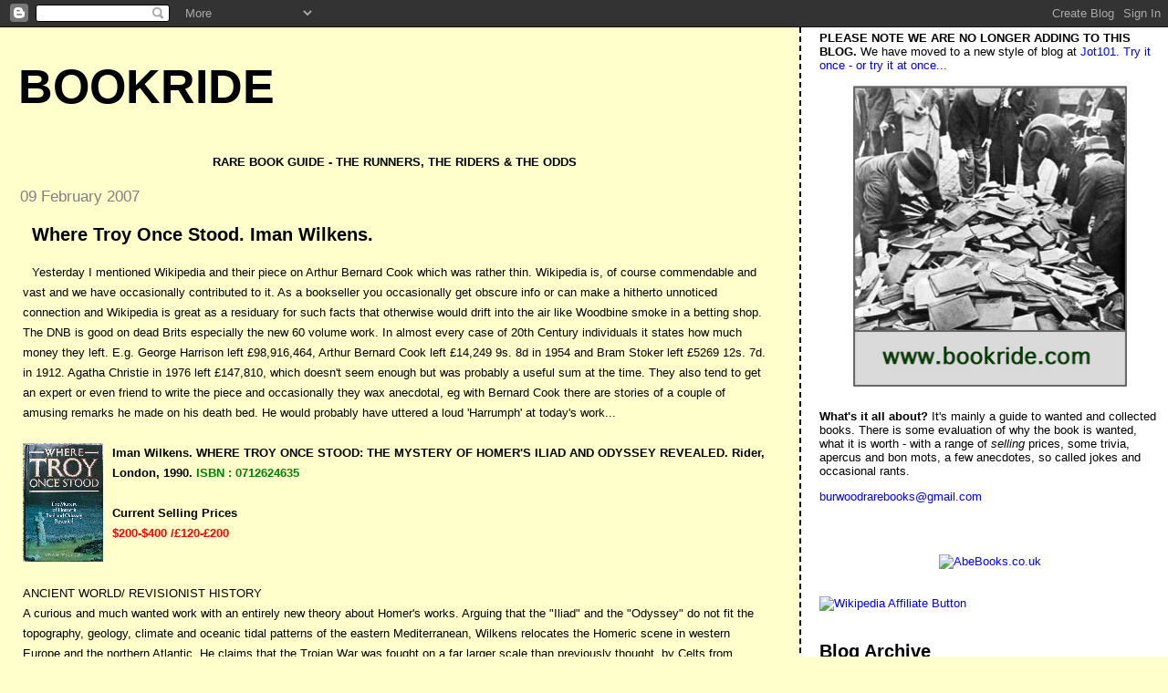

--- FILE ---
content_type: text/html; charset=UTF-8
request_url: http://www.bookride.com/2007/02/where-troy-once-stood-iman-wilkens.html
body_size: 15781
content:
<!DOCTYPE html>
<html dir='ltr'>
<head>
<link href='https://www.blogger.com/static/v1/widgets/2944754296-widget_css_bundle.css' rel='stylesheet' type='text/css'/>
<meta content='text/html; charset=UTF-8' http-equiv='Content-Type'/>
<meta content='blogger' name='generator'/>
<link href='http://www.bookride.com/favicon.ico' rel='icon' type='image/x-icon'/>
<link href='http://www.bookride.com/2007/02/where-troy-once-stood-iman-wilkens.html' rel='canonical'/>
<link rel="alternate" type="application/atom+xml" title="Bookride - Atom" href="http://www.bookride.com/feeds/posts/default" />
<link rel="alternate" type="application/rss+xml" title="Bookride - RSS" href="http://www.bookride.com/feeds/posts/default?alt=rss" />
<link rel="service.post" type="application/atom+xml" title="Bookride - Atom" href="https://www.blogger.com/feeds/2045845679444796608/posts/default" />

<link rel="alternate" type="application/atom+xml" title="Bookride - Atom" href="http://www.bookride.com/feeds/2582030662375719860/comments/default" />
<!--Can't find substitution for tag [blog.ieCssRetrofitLinks]-->
<link href='https://blogger.googleusercontent.com/img/b/R29vZ2xl/AVvXsEjEhPfrj6mKobbzy9R-kNvIHX24Nh0ur6GAULyfz0U6zFVH1UAXy7yyKsVOyY5sPVckWL3XfFIr5KnI_OeL1acsr2iOu0MBvjYoI87EqZ8K4028o_YRyApun7iUFGkDLyO2FkqFbQg3BD3M/s320/md557980968.jpg' rel='image_src'/>
<meta content='http://www.bookride.com/2007/02/where-troy-once-stood-iman-wilkens.html' property='og:url'/>
<meta content='Where Troy Once Stood. Iman Wilkens.' property='og:title'/>
<meta content='Yesterday I mentioned Wikipedia and  their piece on Arthur Bernard Cook which was rather thin. Wikipedia is, of course commendable and vast ...' property='og:description'/>
<meta content='https://blogger.googleusercontent.com/img/b/R29vZ2xl/AVvXsEjEhPfrj6mKobbzy9R-kNvIHX24Nh0ur6GAULyfz0U6zFVH1UAXy7yyKsVOyY5sPVckWL3XfFIr5KnI_OeL1acsr2iOu0MBvjYoI87EqZ8K4028o_YRyApun7iUFGkDLyO2FkqFbQg3BD3M/w1200-h630-p-k-no-nu/md557980968.jpg' property='og:image'/>
<title>Bookride: Where Troy Once Stood. Iman Wilkens.</title>
<style id='page-skin-1' type='text/css'><!--
/*
* Tekka
* style modified from glish: http://www.glish.com/css/
*
* Updated by Blogger Team
*/
body {
margin-top:0px;
margin-right:0px;
margin-bottom:0px;
margin-left:0px;
font-size: small;
background-color: #ffffcc;
color: #000000;
}
#content-wrapper {
margin-top: 0px;
margin-right: 0px;
margin-bottom: 0;
margin-left: 5px;
}
h1 {
font-size:400%;
padding-left:15px;
text-transform:uppercase;
}
h1 a, h1 a:link, h1 a:visited {
text-decoration:none;
color: #000000;
}
.description {
text-align: center;
padding-top:10px;
}
h2.date-header {
border-bottom:none;
font-size: 130%;
text-align:left;
margin-top:20px;
margin-bottom:14px;
padding:1px;
padding-left:17px;
color: #808080;
font-weight: normal;
font-family: Trebuchet MS, Verdana, Sans-serif;
}
.post h3 {
font-size: 150%;
font-weight:bold;
}
.post h3 a,
.post h3 a:visited {
color: #000000;
}
.post {
padding-left:20px;
margin-bottom:20px;
text-indent:10px;
padding-right:20px;
line-height:22px;
}
.post-footer {
margin-bottom:15px;
margin-left:0px;
font-size: 87%;
}
#comments {
margin-left: 20px;
}
.feed-links {
clear: both;
line-height: 2.5em;
margin-left: 20px;
}
#blog-pager-newer-link {
float: left;
margin-left: 20px;
}
#blog-pager-older-link {
float: right;
}
#blog-pager {
text-align: center;
}
#main {
float:left;
padding-bottom:20px;
padding:0px;
width:67%;
font: normal normal 100% 'Trebuchet MS', verdana, sans-serif;
word-wrap: break-word; /* fix for long text breaking sidebar float in IE */
overflow: hidden;     /* fix for long non-text content breaking IE sidebar float */
}
.sidebar h2 {
font-weight:bold;
font-size: 150%;
color: #000000;
}
a {
text-decoration:none
}
a:hover {
border-bottom:dashed 1px red;
}
a img {
border: 0;
}
a {
color: #0000ff;
}
a:hover,
a:visited {
color: #800080;
}
#sidebar a {
color: #0000ff;
}
#sidebar a:hover,
#sidebar a:visited {
color: #800080;
}
#sidebar {
text-transform:none;
background-color: #ffffff;
color: #000000;
padding-left: 20px;
width: 30%;
float: right;
font: normal normal 100% 'Trebuchet MS', verdana, sans-serif;
border-left:2px dashed #000000;
word-wrap: break-word; /* fix for long text breaking sidebar float in IE */
overflow: hidden;     /* fix for long non-text content breaking IE sidebar float */
}
.sidebar .widget {
padding-top: 4px;
padding-right: 8px;
padding-bottom: 0;
padding-left: 0;
}
.profile-textblock {
clear: both;
margin-left: 0;
}
.profile-img {
float: left;
margin-top: 0;
margin-right: 5px;
margin-bottom: 5px;
margin-left: 0;
}
.clear {
clear: both;
}
.comment-footer {
padding-bottom: 1em;
}

--></style>
<link href='https://www.blogger.com/dyn-css/authorization.css?targetBlogID=2045845679444796608&amp;zx=f7a19a2d-d510-4e09-81c1-8b3a234aa661' media='none' onload='if(media!=&#39;all&#39;)media=&#39;all&#39;' rel='stylesheet'/><noscript><link href='https://www.blogger.com/dyn-css/authorization.css?targetBlogID=2045845679444796608&amp;zx=f7a19a2d-d510-4e09-81c1-8b3a234aa661' rel='stylesheet'/></noscript>
<meta name='google-adsense-platform-account' content='ca-host-pub-1556223355139109'/>
<meta name='google-adsense-platform-domain' content='blogspot.com'/>

</head>
<body>
<div class='navbar section' id='navbar'><div class='widget Navbar' data-version='1' id='Navbar1'><script type="text/javascript">
    function setAttributeOnload(object, attribute, val) {
      if(window.addEventListener) {
        window.addEventListener('load',
          function(){ object[attribute] = val; }, false);
      } else {
        window.attachEvent('onload', function(){ object[attribute] = val; });
      }
    }
  </script>
<div id="navbar-iframe-container"></div>
<script type="text/javascript" src="https://apis.google.com/js/platform.js"></script>
<script type="text/javascript">
      gapi.load("gapi.iframes:gapi.iframes.style.bubble", function() {
        if (gapi.iframes && gapi.iframes.getContext) {
          gapi.iframes.getContext().openChild({
              url: 'https://www.blogger.com/navbar/2045845679444796608?po\x3d2582030662375719860\x26origin\x3dhttp://www.bookride.com',
              where: document.getElementById("navbar-iframe-container"),
              id: "navbar-iframe"
          });
        }
      });
    </script><script type="text/javascript">
(function() {
var script = document.createElement('script');
script.type = 'text/javascript';
script.src = '//pagead2.googlesyndication.com/pagead/js/google_top_exp.js';
var head = document.getElementsByTagName('head')[0];
if (head) {
head.appendChild(script);
}})();
</script>
</div></div>
<div id='outer-wrapper'><div id='wrap2'>
<!-- skip links for text browsers -->
<span id='skiplinks' style='display:none;'>
<a href='#main'>skip to main </a> |
      <a href='#sidebar'>skip to sidebar</a>
</span>
<div id='content-wrapper'>
<div id='crosscol-wrapper' style='text-align:center'>
<div class='crosscol no-items section' id='crosscol'></div>
</div>
<div id='main-wrapper'>
<div class='main section' id='main'><div class='widget Header' data-version='1' id='Header1'>
<div id='header-inner'>
<div class='titlewrapper'>
<h1 class='title'>
<a href='http://www.bookride.com/'>
Bookride
</a>
</h1>
</div>
<div class='descriptionwrapper'>
<p class='description'><span><b>RARE BOOK GUIDE - THE RUNNERS, THE RIDERS &amp; THE ODDS </b></span></p>
</div>
</div>
</div><div class='widget Blog' data-version='1' id='Blog1'>
<div class='blog-posts hfeed'>

          <div class="date-outer">
        
<h2 class='date-header'><span>09 February 2007</span></h2>

          <div class="date-posts">
        
<div class='post-outer'>
<div class='post hentry uncustomized-post-template' itemprop='blogPost' itemscope='itemscope' itemtype='http://schema.org/BlogPosting'>
<meta content='https://blogger.googleusercontent.com/img/b/R29vZ2xl/AVvXsEjEhPfrj6mKobbzy9R-kNvIHX24Nh0ur6GAULyfz0U6zFVH1UAXy7yyKsVOyY5sPVckWL3XfFIr5KnI_OeL1acsr2iOu0MBvjYoI87EqZ8K4028o_YRyApun7iUFGkDLyO2FkqFbQg3BD3M/s320/md557980968.jpg' itemprop='image_url'/>
<meta content='2045845679444796608' itemprop='blogId'/>
<meta content='2582030662375719860' itemprop='postId'/>
<a name='2582030662375719860'></a>
<h3 class='post-title entry-title' itemprop='name'>
Where Troy Once Stood. Iman Wilkens.
</h3>
<div class='post-header'>
<div class='post-header-line-1'></div>
</div>
<div class='post-body entry-content' id='post-body-2582030662375719860' itemprop='description articleBody'>
Yesterday I mentioned Wikipedia and  their piece on Arthur Bernard Cook which was rather thin. Wikipedia is, of course commendable and vast and we have occasionally contributed to it. As a bookseller you occasionally get obscure info or can make a hitherto unnoticed connection and Wikipedia is great as a residuary for such facts that otherwise would drift into the air like Woodbine smoke in a betting shop. The DNB is  good on dead Brits especially the new 60 volume work.  In almost every case of 20th Century individuals it states how much money they left. E.g. George Harrison left &#163;98,916,464, Arthur Bernard Cook left &#163;14,249 9s. 8d in 1954 and Bram Stoker left &#163;5269 12s. 7d. in 1912. Agatha Christie in 1976 left &#163;147,810, which doesn't seem enough but was probably a useful sum at the time.  They also tend to get an expert or even friend to write the piece and occasionally they wax anecdotal, eg with Bernard Cook there are stories of a couple of amusing remarks he made on his death bed. He would probably have uttered a loud 'Harrumph' at today's work...<br /><br /><b>Iman Wilkens. WHERE TROY ONCE <a href="https://blogger.googleusercontent.com/img/b/R29vZ2xl/AVvXsEjEhPfrj6mKobbzy9R-kNvIHX24Nh0ur6GAULyfz0U6zFVH1UAXy7yyKsVOyY5sPVckWL3XfFIr5KnI_OeL1acsr2iOu0MBvjYoI87EqZ8K4028o_YRyApun7iUFGkDLyO2FkqFbQg3BD3M/s1600-h/md557980968.jpg"><img alt="" border="0" id="BLOGGER_PHOTO_ID_5029327700442243586" src="https://blogger.googleusercontent.com/img/b/R29vZ2xl/AVvXsEjEhPfrj6mKobbzy9R-kNvIHX24Nh0ur6GAULyfz0U6zFVH1UAXy7yyKsVOyY5sPVckWL3XfFIr5KnI_OeL1acsr2iOu0MBvjYoI87EqZ8K4028o_YRyApun7iUFGkDLyO2FkqFbQg3BD3M/s320/md557980968.jpg" style="float:left; margin:0 10px 10px 0;cursor:pointer; cursor:hand;" /></a>STOOD: THE MYSTERY OF HOMER'S ILIAD AND ODYSSEY REVEALED. Rider, London, 1990.  <font color="green">  ISBN : 0712624635 </font> </b><br /><br /><b>Current Selling Prices<br /><font color="red">$200-$400  /&#163;120-&#163;200 </font></b> <br /><br /><br />ANCIENT WORLD/ REVISIONIST HISTORY<br />A curious and much wanted work with an entirely new theory about Homer's works. Arguing that the "Iliad" and the "Odyssey" do not fit the topography, geology, climate and oceanic tidal patterns of the eastern Mediterranean, Wilkens relocates the Homeric scene in western Europe and the northern Atlantic. He claims that the Trojan War was fought on a far larger scale than previously thought, by Celts from regions as far apart as Scandinavia and Spain. Troy was, in fact, in East Anglia! Slightly difficult to swallow but apparently fairly convincing. Also not entirely new, theories  like this have been around for 200 years now. [Want level 50 - 75 High]<br /><br />VALUE? Hard to find a decent copy for less than $150 (paperback) and jacketed hardbacks twice that, but never much more. A revised reprint appeared in Holland in 2005 but is expensive and oddly uncommon.  1990 a US ed appeared in 1991 and goes for similar money. Not especially scarce. At one point a relisting GOPWO from Texas  was asking $5000 for the book. The devout young man appears to have vanished (or been sent to Bedlam.)<br /><br />*GOPWO = Grossly over priced web operator, from a phrase my Dad used from the RAF in WW2 for 'Grossly over promoted warrant officer' -a type that annoyed him greatly. Another acronym that actually has some currency is UNCLE --for books which cannot, as yet, be found listed on the web. The letters stand for Unique No Copy Located Elsewhere.
<div style='clear: both;'></div>
</div>
<div class='post-footer'>
<div class='post-footer-line post-footer-line-1'>
<span class='post-author vcard'>
Posted by
<span class='fn' itemprop='author' itemscope='itemscope' itemtype='http://schema.org/Person'>
<meta content='https://www.blogger.com/profile/05881971821359627382' itemprop='url'/>
<a class='g-profile' href='https://www.blogger.com/profile/05881971821359627382' rel='author' title='author profile'>
<span itemprop='name'>Bookride</span>
</a>
</span>
</span>
<span class='post-timestamp'>
at
<meta content='http://www.bookride.com/2007/02/where-troy-once-stood-iman-wilkens.html' itemprop='url'/>
<a class='timestamp-link' href='http://www.bookride.com/2007/02/where-troy-once-stood-iman-wilkens.html' rel='bookmark' title='permanent link'><abbr class='published' itemprop='datePublished' title='2007-02-09T00:13:00Z'>2/09/2007</abbr></a>
</span>
<span class='post-comment-link'>
</span>
<span class='post-icons'>
<span class='item-control blog-admin pid-724762613'>
<a href='https://www.blogger.com/post-edit.g?blogID=2045845679444796608&postID=2582030662375719860&from=pencil' title='Edit Post'>
<img alt='' class='icon-action' height='18' src='https://resources.blogblog.com/img/icon18_edit_allbkg.gif' width='18'/>
</a>
</span>
</span>
<div class='post-share-buttons goog-inline-block'>
</div>
</div>
<div class='post-footer-line post-footer-line-2'>
<span class='post-labels'>
Labels:
<a href='http://www.bookride.com/search/label/history' rel='tag'>history</a>
</span>
</div>
<div class='post-footer-line post-footer-line-3'>
<span class='post-location'>
</span>
</div>
</div>
</div>
<div class='comments' id='comments'>
<a name='comments'></a>
<h4>1 comment:</h4>
<div id='Blog1_comments-block-wrapper'>
<dl class='avatar-comment-indent' id='comments-block'>
<dt class='comment-author ' id='c6590153494604062566'>
<a name='c6590153494604062566'></a>
<div class="avatar-image-container avatar-stock"><span dir="ltr"><img src="//resources.blogblog.com/img/blank.gif" width="35" height="35" alt="" title="Jonathan">

</span></div>
Jonathan
said...
</dt>
<dd class='comment-body' id='Blog1_cmt-6590153494604062566'>
<p>
Great .... Interesting book.  Reads like a text book.  If you enjoy arguing about a topic, try mentioning this one. WOW
</p>
</dd>
<dd class='comment-footer'>
<span class='comment-timestamp'>
<a href='http://www.bookride.com/2007/02/where-troy-once-stood-iman-wilkens.html?showComment=1262132348380#c6590153494604062566' title='comment permalink'>
December 30, 2009 at 12:19&#8239;AM
</a>
<span class='item-control blog-admin pid-1756420498'>
<a class='comment-delete' href='https://www.blogger.com/comment/delete/2045845679444796608/6590153494604062566' title='Delete Comment'>
<img src='https://resources.blogblog.com/img/icon_delete13.gif'/>
</a>
</span>
</span>
</dd>
</dl>
</div>
<p class='comment-footer'>
<a href='https://www.blogger.com/comment/fullpage/post/2045845679444796608/2582030662375719860' onclick='javascript:window.open(this.href, "bloggerPopup", "toolbar=0,location=0,statusbar=1,menubar=0,scrollbars=yes,width=640,height=500"); return false;'>Post a Comment</a>
</p>
</div>
</div>

        </div></div>
      
</div>
<div class='blog-pager' id='blog-pager'>
<span id='blog-pager-newer-link'>
<a class='blog-pager-newer-link' href='http://www.bookride.com/2007/02/little-black-sambo-helen-bannerman-1899.html' id='Blog1_blog-pager-newer-link' title='Newer Post'>Newer Post</a>
</span>
<span id='blog-pager-older-link'>
<a class='blog-pager-older-link' href='http://www.bookride.com/2007/02/zeus-study-in-ancient-religion-arthur.html' id='Blog1_blog-pager-older-link' title='Older Post'>Older Post</a>
</span>
<a class='home-link' href='http://www.bookride.com/'>Home</a>
</div>
<div class='clear'></div>
<div class='post-feeds'>
<div class='feed-links'>
Subscribe to:
<a class='feed-link' href='http://www.bookride.com/feeds/2582030662375719860/comments/default' target='_blank' type='application/atom+xml'>Post Comments (Atom)</a>
</div>
</div>
</div><div class='widget HTML' data-version='1' id='HTML1'>
<div class='widget-content'>
<!-- Start of StatCounter Code -->
<script language="javascript" type="text/javascript">
var sc_project=2271068; 
var sc_invisible=0; 
var sc_partition=20; 
var sc_security="b3b3dd0b"; 
</script>

<script language="javascript" src="http://www.statcounter.com/counter/counter.js" type="text/javascript"></script><noscript><a href="http://www.statcounter.com/" target="_blank"><img border="0" alt="counter easy hit" src="http://c21.statcounter.com/counter.php?sc_project=2271068&java=0&security=b3b3dd0b&invisible=0"/></a></noscript>
</div>
<div class='clear'></div>
</div></div>
</div>
<div id='sidebar-wrapper'>
<div class='sidebar section' id='sidebar'><div class='widget HTML' data-version='1' id='HTML2'>
<div class='widget-content'>
<div id="fb-root"></div>
<script>(function(d, s, id) {
  var js, fjs = d.getElementsByTagName(s)[0];
  if (d.getElementById(id)) return;
  js = d.createElement(s); js.id = id;
  js.src = "//connect.facebook.net/en_US/all.js#xfbml=1";
  fjs.parentNode.insertBefore(js, fjs);
}(document, 'script', 'facebook-jssdk'));</script>

<b>PLEASE NOTE WE ARE NO LONGER ADDING TO THIS BLOG. </b> We have moved to a new style of blog at <a href="http://www.jot101.com/" target="new">Jot101. Try it once - or try it at once...

<br /><br />

<a href="http://www.jot101.com/bookridepile.jpg"><img border="0" style="margin: 0px auto 10px; display: block; text-align: center; cursor: pointer; width:300px; height:330px; " alt="" src="http://www.jot101.com/bookridepile.jpg"/></a>

<br />

<b>What's it all about?</b> It's mainly a guide to wanted and collected books. There is some evaluation of why the book is wanted, what it is worth - with a range of <i>selling </i>prices, some trivia, apercus and bon mots, a few anecdotes, so called jokes and occasional rants. <p>

<a href="mailto:burwoodrarebooks@gmail.com">burwoodrarebooks@gmail.com</a>

<p>
</p><p>             
 <p>
</p><p>
</p><p>             


<br /><br />

<script src="http://widgets.bookblips.dailyradar.com/blog/1549/ranking.js" type="text/javascript"></script>
<noscript><a href="http://bookblips.dailyradar.com/blogs/">BookBlips Book Reviews, Book Blogs and News</a></noscript>
<script type="text/javascript">bookblips_blog_ranking_1549(1);</script>


<center><a href="http://www.dpbolvw.net/click-7073232-5435715" target="_top">
<img src="http://www.lduhtrp.net/image-7073232-5435715" width="420" alt="AbeBooks.co.uk" border="0"/></a></center>

<br /><br />

<a href="http://wikimediafoundation.org/wiki/Support_Wikipedia/en"><img border="0" alt="Wikipedia Affiliate Button" src="http://wikimediafoundation.org/w/extensions/skins/Donate/images/banners/Banner_125x125_0001_B.jpg"/></a></p></p></p></a>
</div>
<div class='clear'></div>
</div><div class='widget BlogArchive' data-version='1' id='BlogArchive1'>
<h2>Blog Archive</h2>
<div class='widget-content'>
<div id='ArchiveList'>
<div id='BlogArchive1_ArchiveList'>
<ul class='hierarchy'>
<li class='archivedate collapsed'>
<a class='toggle' href='javascript:void(0)'>
<span class='zippy'>

        &#9658;&#160;
      
</span>
</a>
<a class='post-count-link' href='http://www.bookride.com/2015/'>
2015
</a>
<span class='post-count' dir='ltr'>(1)</span>
<ul class='hierarchy'>
<li class='archivedate collapsed'>
<a class='toggle' href='javascript:void(0)'>
<span class='zippy'>

        &#9658;&#160;
      
</span>
</a>
<a class='post-count-link' href='http://www.bookride.com/2015/02/'>
February
</a>
<span class='post-count' dir='ltr'>(1)</span>
</li>
</ul>
</li>
</ul>
<ul class='hierarchy'>
<li class='archivedate collapsed'>
<a class='toggle' href='javascript:void(0)'>
<span class='zippy'>

        &#9658;&#160;
      
</span>
</a>
<a class='post-count-link' href='http://www.bookride.com/2014/'>
2014
</a>
<span class='post-count' dir='ltr'>(2)</span>
<ul class='hierarchy'>
<li class='archivedate collapsed'>
<a class='toggle' href='javascript:void(0)'>
<span class='zippy'>

        &#9658;&#160;
      
</span>
</a>
<a class='post-count-link' href='http://www.bookride.com/2014/08/'>
August
</a>
<span class='post-count' dir='ltr'>(1)</span>
</li>
</ul>
<ul class='hierarchy'>
<li class='archivedate collapsed'>
<a class='toggle' href='javascript:void(0)'>
<span class='zippy'>

        &#9658;&#160;
      
</span>
</a>
<a class='post-count-link' href='http://www.bookride.com/2014/03/'>
March
</a>
<span class='post-count' dir='ltr'>(1)</span>
</li>
</ul>
</li>
</ul>
<ul class='hierarchy'>
<li class='archivedate collapsed'>
<a class='toggle' href='javascript:void(0)'>
<span class='zippy'>

        &#9658;&#160;
      
</span>
</a>
<a class='post-count-link' href='http://www.bookride.com/2013/'>
2013
</a>
<span class='post-count' dir='ltr'>(5)</span>
<ul class='hierarchy'>
<li class='archivedate collapsed'>
<a class='toggle' href='javascript:void(0)'>
<span class='zippy'>

        &#9658;&#160;
      
</span>
</a>
<a class='post-count-link' href='http://www.bookride.com/2013/08/'>
August
</a>
<span class='post-count' dir='ltr'>(1)</span>
</li>
</ul>
<ul class='hierarchy'>
<li class='archivedate collapsed'>
<a class='toggle' href='javascript:void(0)'>
<span class='zippy'>

        &#9658;&#160;
      
</span>
</a>
<a class='post-count-link' href='http://www.bookride.com/2013/03/'>
March
</a>
<span class='post-count' dir='ltr'>(2)</span>
</li>
</ul>
<ul class='hierarchy'>
<li class='archivedate collapsed'>
<a class='toggle' href='javascript:void(0)'>
<span class='zippy'>

        &#9658;&#160;
      
</span>
</a>
<a class='post-count-link' href='http://www.bookride.com/2013/02/'>
February
</a>
<span class='post-count' dir='ltr'>(1)</span>
</li>
</ul>
<ul class='hierarchy'>
<li class='archivedate collapsed'>
<a class='toggle' href='javascript:void(0)'>
<span class='zippy'>

        &#9658;&#160;
      
</span>
</a>
<a class='post-count-link' href='http://www.bookride.com/2013/01/'>
January
</a>
<span class='post-count' dir='ltr'>(1)</span>
</li>
</ul>
</li>
</ul>
<ul class='hierarchy'>
<li class='archivedate collapsed'>
<a class='toggle' href='javascript:void(0)'>
<span class='zippy'>

        &#9658;&#160;
      
</span>
</a>
<a class='post-count-link' href='http://www.bookride.com/2012/'>
2012
</a>
<span class='post-count' dir='ltr'>(33)</span>
<ul class='hierarchy'>
<li class='archivedate collapsed'>
<a class='toggle' href='javascript:void(0)'>
<span class='zippy'>

        &#9658;&#160;
      
</span>
</a>
<a class='post-count-link' href='http://www.bookride.com/2012/12/'>
December
</a>
<span class='post-count' dir='ltr'>(2)</span>
</li>
</ul>
<ul class='hierarchy'>
<li class='archivedate collapsed'>
<a class='toggle' href='javascript:void(0)'>
<span class='zippy'>

        &#9658;&#160;
      
</span>
</a>
<a class='post-count-link' href='http://www.bookride.com/2012/11/'>
November
</a>
<span class='post-count' dir='ltr'>(2)</span>
</li>
</ul>
<ul class='hierarchy'>
<li class='archivedate collapsed'>
<a class='toggle' href='javascript:void(0)'>
<span class='zippy'>

        &#9658;&#160;
      
</span>
</a>
<a class='post-count-link' href='http://www.bookride.com/2012/10/'>
October
</a>
<span class='post-count' dir='ltr'>(1)</span>
</li>
</ul>
<ul class='hierarchy'>
<li class='archivedate collapsed'>
<a class='toggle' href='javascript:void(0)'>
<span class='zippy'>

        &#9658;&#160;
      
</span>
</a>
<a class='post-count-link' href='http://www.bookride.com/2012/09/'>
September
</a>
<span class='post-count' dir='ltr'>(3)</span>
</li>
</ul>
<ul class='hierarchy'>
<li class='archivedate collapsed'>
<a class='toggle' href='javascript:void(0)'>
<span class='zippy'>

        &#9658;&#160;
      
</span>
</a>
<a class='post-count-link' href='http://www.bookride.com/2012/08/'>
August
</a>
<span class='post-count' dir='ltr'>(2)</span>
</li>
</ul>
<ul class='hierarchy'>
<li class='archivedate collapsed'>
<a class='toggle' href='javascript:void(0)'>
<span class='zippy'>

        &#9658;&#160;
      
</span>
</a>
<a class='post-count-link' href='http://www.bookride.com/2012/07/'>
July
</a>
<span class='post-count' dir='ltr'>(2)</span>
</li>
</ul>
<ul class='hierarchy'>
<li class='archivedate collapsed'>
<a class='toggle' href='javascript:void(0)'>
<span class='zippy'>

        &#9658;&#160;
      
</span>
</a>
<a class='post-count-link' href='http://www.bookride.com/2012/06/'>
June
</a>
<span class='post-count' dir='ltr'>(2)</span>
</li>
</ul>
<ul class='hierarchy'>
<li class='archivedate collapsed'>
<a class='toggle' href='javascript:void(0)'>
<span class='zippy'>

        &#9658;&#160;
      
</span>
</a>
<a class='post-count-link' href='http://www.bookride.com/2012/05/'>
May
</a>
<span class='post-count' dir='ltr'>(3)</span>
</li>
</ul>
<ul class='hierarchy'>
<li class='archivedate collapsed'>
<a class='toggle' href='javascript:void(0)'>
<span class='zippy'>

        &#9658;&#160;
      
</span>
</a>
<a class='post-count-link' href='http://www.bookride.com/2012/04/'>
April
</a>
<span class='post-count' dir='ltr'>(4)</span>
</li>
</ul>
<ul class='hierarchy'>
<li class='archivedate collapsed'>
<a class='toggle' href='javascript:void(0)'>
<span class='zippy'>

        &#9658;&#160;
      
</span>
</a>
<a class='post-count-link' href='http://www.bookride.com/2012/03/'>
March
</a>
<span class='post-count' dir='ltr'>(4)</span>
</li>
</ul>
<ul class='hierarchy'>
<li class='archivedate collapsed'>
<a class='toggle' href='javascript:void(0)'>
<span class='zippy'>

        &#9658;&#160;
      
</span>
</a>
<a class='post-count-link' href='http://www.bookride.com/2012/02/'>
February
</a>
<span class='post-count' dir='ltr'>(4)</span>
</li>
</ul>
<ul class='hierarchy'>
<li class='archivedate collapsed'>
<a class='toggle' href='javascript:void(0)'>
<span class='zippy'>

        &#9658;&#160;
      
</span>
</a>
<a class='post-count-link' href='http://www.bookride.com/2012/01/'>
January
</a>
<span class='post-count' dir='ltr'>(4)</span>
</li>
</ul>
</li>
</ul>
<ul class='hierarchy'>
<li class='archivedate collapsed'>
<a class='toggle' href='javascript:void(0)'>
<span class='zippy'>

        &#9658;&#160;
      
</span>
</a>
<a class='post-count-link' href='http://www.bookride.com/2011/'>
2011
</a>
<span class='post-count' dir='ltr'>(60)</span>
<ul class='hierarchy'>
<li class='archivedate collapsed'>
<a class='toggle' href='javascript:void(0)'>
<span class='zippy'>

        &#9658;&#160;
      
</span>
</a>
<a class='post-count-link' href='http://www.bookride.com/2011/12/'>
December
</a>
<span class='post-count' dir='ltr'>(4)</span>
</li>
</ul>
<ul class='hierarchy'>
<li class='archivedate collapsed'>
<a class='toggle' href='javascript:void(0)'>
<span class='zippy'>

        &#9658;&#160;
      
</span>
</a>
<a class='post-count-link' href='http://www.bookride.com/2011/11/'>
November
</a>
<span class='post-count' dir='ltr'>(4)</span>
</li>
</ul>
<ul class='hierarchy'>
<li class='archivedate collapsed'>
<a class='toggle' href='javascript:void(0)'>
<span class='zippy'>

        &#9658;&#160;
      
</span>
</a>
<a class='post-count-link' href='http://www.bookride.com/2011/10/'>
October
</a>
<span class='post-count' dir='ltr'>(6)</span>
</li>
</ul>
<ul class='hierarchy'>
<li class='archivedate collapsed'>
<a class='toggle' href='javascript:void(0)'>
<span class='zippy'>

        &#9658;&#160;
      
</span>
</a>
<a class='post-count-link' href='http://www.bookride.com/2011/09/'>
September
</a>
<span class='post-count' dir='ltr'>(4)</span>
</li>
</ul>
<ul class='hierarchy'>
<li class='archivedate collapsed'>
<a class='toggle' href='javascript:void(0)'>
<span class='zippy'>

        &#9658;&#160;
      
</span>
</a>
<a class='post-count-link' href='http://www.bookride.com/2011/08/'>
August
</a>
<span class='post-count' dir='ltr'>(4)</span>
</li>
</ul>
<ul class='hierarchy'>
<li class='archivedate collapsed'>
<a class='toggle' href='javascript:void(0)'>
<span class='zippy'>

        &#9658;&#160;
      
</span>
</a>
<a class='post-count-link' href='http://www.bookride.com/2011/07/'>
July
</a>
<span class='post-count' dir='ltr'>(5)</span>
</li>
</ul>
<ul class='hierarchy'>
<li class='archivedate collapsed'>
<a class='toggle' href='javascript:void(0)'>
<span class='zippy'>

        &#9658;&#160;
      
</span>
</a>
<a class='post-count-link' href='http://www.bookride.com/2011/06/'>
June
</a>
<span class='post-count' dir='ltr'>(4)</span>
</li>
</ul>
<ul class='hierarchy'>
<li class='archivedate collapsed'>
<a class='toggle' href='javascript:void(0)'>
<span class='zippy'>

        &#9658;&#160;
      
</span>
</a>
<a class='post-count-link' href='http://www.bookride.com/2011/05/'>
May
</a>
<span class='post-count' dir='ltr'>(5)</span>
</li>
</ul>
<ul class='hierarchy'>
<li class='archivedate collapsed'>
<a class='toggle' href='javascript:void(0)'>
<span class='zippy'>

        &#9658;&#160;
      
</span>
</a>
<a class='post-count-link' href='http://www.bookride.com/2011/04/'>
April
</a>
<span class='post-count' dir='ltr'>(5)</span>
</li>
</ul>
<ul class='hierarchy'>
<li class='archivedate collapsed'>
<a class='toggle' href='javascript:void(0)'>
<span class='zippy'>

        &#9658;&#160;
      
</span>
</a>
<a class='post-count-link' href='http://www.bookride.com/2011/03/'>
March
</a>
<span class='post-count' dir='ltr'>(7)</span>
</li>
</ul>
<ul class='hierarchy'>
<li class='archivedate collapsed'>
<a class='toggle' href='javascript:void(0)'>
<span class='zippy'>

        &#9658;&#160;
      
</span>
</a>
<a class='post-count-link' href='http://www.bookride.com/2011/02/'>
February
</a>
<span class='post-count' dir='ltr'>(6)</span>
</li>
</ul>
<ul class='hierarchy'>
<li class='archivedate collapsed'>
<a class='toggle' href='javascript:void(0)'>
<span class='zippy'>

        &#9658;&#160;
      
</span>
</a>
<a class='post-count-link' href='http://www.bookride.com/2011/01/'>
January
</a>
<span class='post-count' dir='ltr'>(6)</span>
</li>
</ul>
</li>
</ul>
<ul class='hierarchy'>
<li class='archivedate collapsed'>
<a class='toggle' href='javascript:void(0)'>
<span class='zippy'>

        &#9658;&#160;
      
</span>
</a>
<a class='post-count-link' href='http://www.bookride.com/2010/'>
2010
</a>
<span class='post-count' dir='ltr'>(84)</span>
<ul class='hierarchy'>
<li class='archivedate collapsed'>
<a class='toggle' href='javascript:void(0)'>
<span class='zippy'>

        &#9658;&#160;
      
</span>
</a>
<a class='post-count-link' href='http://www.bookride.com/2010/12/'>
December
</a>
<span class='post-count' dir='ltr'>(6)</span>
</li>
</ul>
<ul class='hierarchy'>
<li class='archivedate collapsed'>
<a class='toggle' href='javascript:void(0)'>
<span class='zippy'>

        &#9658;&#160;
      
</span>
</a>
<a class='post-count-link' href='http://www.bookride.com/2010/11/'>
November
</a>
<span class='post-count' dir='ltr'>(7)</span>
</li>
</ul>
<ul class='hierarchy'>
<li class='archivedate collapsed'>
<a class='toggle' href='javascript:void(0)'>
<span class='zippy'>

        &#9658;&#160;
      
</span>
</a>
<a class='post-count-link' href='http://www.bookride.com/2010/10/'>
October
</a>
<span class='post-count' dir='ltr'>(7)</span>
</li>
</ul>
<ul class='hierarchy'>
<li class='archivedate collapsed'>
<a class='toggle' href='javascript:void(0)'>
<span class='zippy'>

        &#9658;&#160;
      
</span>
</a>
<a class='post-count-link' href='http://www.bookride.com/2010/09/'>
September
</a>
<span class='post-count' dir='ltr'>(5)</span>
</li>
</ul>
<ul class='hierarchy'>
<li class='archivedate collapsed'>
<a class='toggle' href='javascript:void(0)'>
<span class='zippy'>

        &#9658;&#160;
      
</span>
</a>
<a class='post-count-link' href='http://www.bookride.com/2010/08/'>
August
</a>
<span class='post-count' dir='ltr'>(8)</span>
</li>
</ul>
<ul class='hierarchy'>
<li class='archivedate collapsed'>
<a class='toggle' href='javascript:void(0)'>
<span class='zippy'>

        &#9658;&#160;
      
</span>
</a>
<a class='post-count-link' href='http://www.bookride.com/2010/07/'>
July
</a>
<span class='post-count' dir='ltr'>(4)</span>
</li>
</ul>
<ul class='hierarchy'>
<li class='archivedate collapsed'>
<a class='toggle' href='javascript:void(0)'>
<span class='zippy'>

        &#9658;&#160;
      
</span>
</a>
<a class='post-count-link' href='http://www.bookride.com/2010/06/'>
June
</a>
<span class='post-count' dir='ltr'>(7)</span>
</li>
</ul>
<ul class='hierarchy'>
<li class='archivedate collapsed'>
<a class='toggle' href='javascript:void(0)'>
<span class='zippy'>

        &#9658;&#160;
      
</span>
</a>
<a class='post-count-link' href='http://www.bookride.com/2010/05/'>
May
</a>
<span class='post-count' dir='ltr'>(7)</span>
</li>
</ul>
<ul class='hierarchy'>
<li class='archivedate collapsed'>
<a class='toggle' href='javascript:void(0)'>
<span class='zippy'>

        &#9658;&#160;
      
</span>
</a>
<a class='post-count-link' href='http://www.bookride.com/2010/04/'>
April
</a>
<span class='post-count' dir='ltr'>(9)</span>
</li>
</ul>
<ul class='hierarchy'>
<li class='archivedate collapsed'>
<a class='toggle' href='javascript:void(0)'>
<span class='zippy'>

        &#9658;&#160;
      
</span>
</a>
<a class='post-count-link' href='http://www.bookride.com/2010/03/'>
March
</a>
<span class='post-count' dir='ltr'>(9)</span>
</li>
</ul>
<ul class='hierarchy'>
<li class='archivedate collapsed'>
<a class='toggle' href='javascript:void(0)'>
<span class='zippy'>

        &#9658;&#160;
      
</span>
</a>
<a class='post-count-link' href='http://www.bookride.com/2010/02/'>
February
</a>
<span class='post-count' dir='ltr'>(8)</span>
</li>
</ul>
<ul class='hierarchy'>
<li class='archivedate collapsed'>
<a class='toggle' href='javascript:void(0)'>
<span class='zippy'>

        &#9658;&#160;
      
</span>
</a>
<a class='post-count-link' href='http://www.bookride.com/2010/01/'>
January
</a>
<span class='post-count' dir='ltr'>(7)</span>
</li>
</ul>
</li>
</ul>
<ul class='hierarchy'>
<li class='archivedate collapsed'>
<a class='toggle' href='javascript:void(0)'>
<span class='zippy'>

        &#9658;&#160;
      
</span>
</a>
<a class='post-count-link' href='http://www.bookride.com/2009/'>
2009
</a>
<span class='post-count' dir='ltr'>(100)</span>
<ul class='hierarchy'>
<li class='archivedate collapsed'>
<a class='toggle' href='javascript:void(0)'>
<span class='zippy'>

        &#9658;&#160;
      
</span>
</a>
<a class='post-count-link' href='http://www.bookride.com/2009/12/'>
December
</a>
<span class='post-count' dir='ltr'>(10)</span>
</li>
</ul>
<ul class='hierarchy'>
<li class='archivedate collapsed'>
<a class='toggle' href='javascript:void(0)'>
<span class='zippy'>

        &#9658;&#160;
      
</span>
</a>
<a class='post-count-link' href='http://www.bookride.com/2009/11/'>
November
</a>
<span class='post-count' dir='ltr'>(11)</span>
</li>
</ul>
<ul class='hierarchy'>
<li class='archivedate collapsed'>
<a class='toggle' href='javascript:void(0)'>
<span class='zippy'>

        &#9658;&#160;
      
</span>
</a>
<a class='post-count-link' href='http://www.bookride.com/2009/10/'>
October
</a>
<span class='post-count' dir='ltr'>(9)</span>
</li>
</ul>
<ul class='hierarchy'>
<li class='archivedate collapsed'>
<a class='toggle' href='javascript:void(0)'>
<span class='zippy'>

        &#9658;&#160;
      
</span>
</a>
<a class='post-count-link' href='http://www.bookride.com/2009/09/'>
September
</a>
<span class='post-count' dir='ltr'>(8)</span>
</li>
</ul>
<ul class='hierarchy'>
<li class='archivedate collapsed'>
<a class='toggle' href='javascript:void(0)'>
<span class='zippy'>

        &#9658;&#160;
      
</span>
</a>
<a class='post-count-link' href='http://www.bookride.com/2009/08/'>
August
</a>
<span class='post-count' dir='ltr'>(7)</span>
</li>
</ul>
<ul class='hierarchy'>
<li class='archivedate collapsed'>
<a class='toggle' href='javascript:void(0)'>
<span class='zippy'>

        &#9658;&#160;
      
</span>
</a>
<a class='post-count-link' href='http://www.bookride.com/2009/07/'>
July
</a>
<span class='post-count' dir='ltr'>(6)</span>
</li>
</ul>
<ul class='hierarchy'>
<li class='archivedate collapsed'>
<a class='toggle' href='javascript:void(0)'>
<span class='zippy'>

        &#9658;&#160;
      
</span>
</a>
<a class='post-count-link' href='http://www.bookride.com/2009/06/'>
June
</a>
<span class='post-count' dir='ltr'>(6)</span>
</li>
</ul>
<ul class='hierarchy'>
<li class='archivedate collapsed'>
<a class='toggle' href='javascript:void(0)'>
<span class='zippy'>

        &#9658;&#160;
      
</span>
</a>
<a class='post-count-link' href='http://www.bookride.com/2009/05/'>
May
</a>
<span class='post-count' dir='ltr'>(6)</span>
</li>
</ul>
<ul class='hierarchy'>
<li class='archivedate collapsed'>
<a class='toggle' href='javascript:void(0)'>
<span class='zippy'>

        &#9658;&#160;
      
</span>
</a>
<a class='post-count-link' href='http://www.bookride.com/2009/04/'>
April
</a>
<span class='post-count' dir='ltr'>(9)</span>
</li>
</ul>
<ul class='hierarchy'>
<li class='archivedate collapsed'>
<a class='toggle' href='javascript:void(0)'>
<span class='zippy'>

        &#9658;&#160;
      
</span>
</a>
<a class='post-count-link' href='http://www.bookride.com/2009/03/'>
March
</a>
<span class='post-count' dir='ltr'>(9)</span>
</li>
</ul>
<ul class='hierarchy'>
<li class='archivedate collapsed'>
<a class='toggle' href='javascript:void(0)'>
<span class='zippy'>

        &#9658;&#160;
      
</span>
</a>
<a class='post-count-link' href='http://www.bookride.com/2009/02/'>
February
</a>
<span class='post-count' dir='ltr'>(11)</span>
</li>
</ul>
<ul class='hierarchy'>
<li class='archivedate collapsed'>
<a class='toggle' href='javascript:void(0)'>
<span class='zippy'>

        &#9658;&#160;
      
</span>
</a>
<a class='post-count-link' href='http://www.bookride.com/2009/01/'>
January
</a>
<span class='post-count' dir='ltr'>(8)</span>
</li>
</ul>
</li>
</ul>
<ul class='hierarchy'>
<li class='archivedate collapsed'>
<a class='toggle' href='javascript:void(0)'>
<span class='zippy'>

        &#9658;&#160;
      
</span>
</a>
<a class='post-count-link' href='http://www.bookride.com/2008/'>
2008
</a>
<span class='post-count' dir='ltr'>(97)</span>
<ul class='hierarchy'>
<li class='archivedate collapsed'>
<a class='toggle' href='javascript:void(0)'>
<span class='zippy'>

        &#9658;&#160;
      
</span>
</a>
<a class='post-count-link' href='http://www.bookride.com/2008/12/'>
December
</a>
<span class='post-count' dir='ltr'>(6)</span>
</li>
</ul>
<ul class='hierarchy'>
<li class='archivedate collapsed'>
<a class='toggle' href='javascript:void(0)'>
<span class='zippy'>

        &#9658;&#160;
      
</span>
</a>
<a class='post-count-link' href='http://www.bookride.com/2008/11/'>
November
</a>
<span class='post-count' dir='ltr'>(7)</span>
</li>
</ul>
<ul class='hierarchy'>
<li class='archivedate collapsed'>
<a class='toggle' href='javascript:void(0)'>
<span class='zippy'>

        &#9658;&#160;
      
</span>
</a>
<a class='post-count-link' href='http://www.bookride.com/2008/10/'>
October
</a>
<span class='post-count' dir='ltr'>(6)</span>
</li>
</ul>
<ul class='hierarchy'>
<li class='archivedate collapsed'>
<a class='toggle' href='javascript:void(0)'>
<span class='zippy'>

        &#9658;&#160;
      
</span>
</a>
<a class='post-count-link' href='http://www.bookride.com/2008/09/'>
September
</a>
<span class='post-count' dir='ltr'>(9)</span>
</li>
</ul>
<ul class='hierarchy'>
<li class='archivedate collapsed'>
<a class='toggle' href='javascript:void(0)'>
<span class='zippy'>

        &#9658;&#160;
      
</span>
</a>
<a class='post-count-link' href='http://www.bookride.com/2008/08/'>
August
</a>
<span class='post-count' dir='ltr'>(8)</span>
</li>
</ul>
<ul class='hierarchy'>
<li class='archivedate collapsed'>
<a class='toggle' href='javascript:void(0)'>
<span class='zippy'>

        &#9658;&#160;
      
</span>
</a>
<a class='post-count-link' href='http://www.bookride.com/2008/07/'>
July
</a>
<span class='post-count' dir='ltr'>(14)</span>
</li>
</ul>
<ul class='hierarchy'>
<li class='archivedate collapsed'>
<a class='toggle' href='javascript:void(0)'>
<span class='zippy'>

        &#9658;&#160;
      
</span>
</a>
<a class='post-count-link' href='http://www.bookride.com/2008/06/'>
June
</a>
<span class='post-count' dir='ltr'>(11)</span>
</li>
</ul>
<ul class='hierarchy'>
<li class='archivedate collapsed'>
<a class='toggle' href='javascript:void(0)'>
<span class='zippy'>

        &#9658;&#160;
      
</span>
</a>
<a class='post-count-link' href='http://www.bookride.com/2008/05/'>
May
</a>
<span class='post-count' dir='ltr'>(6)</span>
</li>
</ul>
<ul class='hierarchy'>
<li class='archivedate collapsed'>
<a class='toggle' href='javascript:void(0)'>
<span class='zippy'>

        &#9658;&#160;
      
</span>
</a>
<a class='post-count-link' href='http://www.bookride.com/2008/04/'>
April
</a>
<span class='post-count' dir='ltr'>(6)</span>
</li>
</ul>
<ul class='hierarchy'>
<li class='archivedate collapsed'>
<a class='toggle' href='javascript:void(0)'>
<span class='zippy'>

        &#9658;&#160;
      
</span>
</a>
<a class='post-count-link' href='http://www.bookride.com/2008/03/'>
March
</a>
<span class='post-count' dir='ltr'>(7)</span>
</li>
</ul>
<ul class='hierarchy'>
<li class='archivedate collapsed'>
<a class='toggle' href='javascript:void(0)'>
<span class='zippy'>

        &#9658;&#160;
      
</span>
</a>
<a class='post-count-link' href='http://www.bookride.com/2008/02/'>
February
</a>
<span class='post-count' dir='ltr'>(8)</span>
</li>
</ul>
<ul class='hierarchy'>
<li class='archivedate collapsed'>
<a class='toggle' href='javascript:void(0)'>
<span class='zippy'>

        &#9658;&#160;
      
</span>
</a>
<a class='post-count-link' href='http://www.bookride.com/2008/01/'>
January
</a>
<span class='post-count' dir='ltr'>(9)</span>
</li>
</ul>
</li>
</ul>
<ul class='hierarchy'>
<li class='archivedate expanded'>
<a class='toggle' href='javascript:void(0)'>
<span class='zippy toggle-open'>

        &#9660;&#160;
      
</span>
</a>
<a class='post-count-link' href='http://www.bookride.com/2007/'>
2007
</a>
<span class='post-count' dir='ltr'>(232)</span>
<ul class='hierarchy'>
<li class='archivedate collapsed'>
<a class='toggle' href='javascript:void(0)'>
<span class='zippy'>

        &#9658;&#160;
      
</span>
</a>
<a class='post-count-link' href='http://www.bookride.com/2007/12/'>
December
</a>
<span class='post-count' dir='ltr'>(11)</span>
</li>
</ul>
<ul class='hierarchy'>
<li class='archivedate collapsed'>
<a class='toggle' href='javascript:void(0)'>
<span class='zippy'>

        &#9658;&#160;
      
</span>
</a>
<a class='post-count-link' href='http://www.bookride.com/2007/11/'>
November
</a>
<span class='post-count' dir='ltr'>(18)</span>
</li>
</ul>
<ul class='hierarchy'>
<li class='archivedate collapsed'>
<a class='toggle' href='javascript:void(0)'>
<span class='zippy'>

        &#9658;&#160;
      
</span>
</a>
<a class='post-count-link' href='http://www.bookride.com/2007/10/'>
October
</a>
<span class='post-count' dir='ltr'>(12)</span>
</li>
</ul>
<ul class='hierarchy'>
<li class='archivedate collapsed'>
<a class='toggle' href='javascript:void(0)'>
<span class='zippy'>

        &#9658;&#160;
      
</span>
</a>
<a class='post-count-link' href='http://www.bookride.com/2007/09/'>
September
</a>
<span class='post-count' dir='ltr'>(11)</span>
</li>
</ul>
<ul class='hierarchy'>
<li class='archivedate collapsed'>
<a class='toggle' href='javascript:void(0)'>
<span class='zippy'>

        &#9658;&#160;
      
</span>
</a>
<a class='post-count-link' href='http://www.bookride.com/2007/08/'>
August
</a>
<span class='post-count' dir='ltr'>(13)</span>
</li>
</ul>
<ul class='hierarchy'>
<li class='archivedate collapsed'>
<a class='toggle' href='javascript:void(0)'>
<span class='zippy'>

        &#9658;&#160;
      
</span>
</a>
<a class='post-count-link' href='http://www.bookride.com/2007/07/'>
July
</a>
<span class='post-count' dir='ltr'>(13)</span>
</li>
</ul>
<ul class='hierarchy'>
<li class='archivedate collapsed'>
<a class='toggle' href='javascript:void(0)'>
<span class='zippy'>

        &#9658;&#160;
      
</span>
</a>
<a class='post-count-link' href='http://www.bookride.com/2007/06/'>
June
</a>
<span class='post-count' dir='ltr'>(18)</span>
</li>
</ul>
<ul class='hierarchy'>
<li class='archivedate collapsed'>
<a class='toggle' href='javascript:void(0)'>
<span class='zippy'>

        &#9658;&#160;
      
</span>
</a>
<a class='post-count-link' href='http://www.bookride.com/2007/05/'>
May
</a>
<span class='post-count' dir='ltr'>(20)</span>
</li>
</ul>
<ul class='hierarchy'>
<li class='archivedate collapsed'>
<a class='toggle' href='javascript:void(0)'>
<span class='zippy'>

        &#9658;&#160;
      
</span>
</a>
<a class='post-count-link' href='http://www.bookride.com/2007/04/'>
April
</a>
<span class='post-count' dir='ltr'>(22)</span>
</li>
</ul>
<ul class='hierarchy'>
<li class='archivedate collapsed'>
<a class='toggle' href='javascript:void(0)'>
<span class='zippy'>

        &#9658;&#160;
      
</span>
</a>
<a class='post-count-link' href='http://www.bookride.com/2007/03/'>
March
</a>
<span class='post-count' dir='ltr'>(36)</span>
</li>
</ul>
<ul class='hierarchy'>
<li class='archivedate expanded'>
<a class='toggle' href='javascript:void(0)'>
<span class='zippy toggle-open'>

        &#9660;&#160;
      
</span>
</a>
<a class='post-count-link' href='http://www.bookride.com/2007/02/'>
February
</a>
<span class='post-count' dir='ltr'>(29)</span>
<ul class='posts'>
<li><a href='http://www.bookride.com/2007/02/express-to-hollywood-victor-mclaglen.html'>Express to Hollywood. Victor McLaglen. 1934.</a></li>
<li><a href='http://www.bookride.com/2007/02/book-of-mormon-1830.html'>Book of Mormon. 1830.</a></li>
<li><a href='http://www.bookride.com/2007/02/extreme-rock-great-british-rock-climbs.html'>Extreme Rock: Great British Rock Climbs</a></li>
<li><a href='http://www.bookride.com/2007/02/gadsby-story-of-over-50000-words_24.html'>Gadsby. A Story of Over 50.000 Words Without Using...</a></li>
<li><a href='http://www.bookride.com/2007/02/holiday-stanley-middleton-1974.html'>Holiday. Stanley Middleton. 1974.</a></li>
<li><a href='http://www.bookride.com/2007/02/hawaiian-surfboard-tom-blake-1935.html'>Hawaiian Surfboard. Tom Blake. 1935.</a></li>
<li><a href='http://www.bookride.com/2007/02/lethem-plagiarism-litigator-in-rye_22.html'>Lethem / Plagiarism / The Litigator in the Rye</a></li>
<li><a href='http://www.bookride.com/2007/02/lethem-plagiarism-litigator-in-rye.html'>The Tale of Peter Rabbit. Beatrix Potter.</a></li>
<li><a href='http://www.bookride.com/2007/02/lamont-lonely-monster-dean-walley.html'>Lamont the Lonely Monster. Dean Walley.</a></li>
<li><a href='http://www.bookride.com/2007/02/lady-with-mead-cup-ritual-prophecy-and.html'>Lady with a Mead Cup. Ritual, Prophecy and Lordshi...</a></li>
<li><a href='http://www.bookride.com/2007/02/lion-witch-and-wardrobe-cs-lewis-1950.html'>The Lion, the Witch and the Wardrobe. C.S. Lewis, ...</a></li>
<li><a href='http://www.bookride.com/2007/02/american-psycho-brett-easton-ellis-1991.html'>American Psycho. Brett Easton Ellis. 1991.</a></li>
<li><a href='http://www.bookride.com/2007/02/bayonet-book-john-peter-white-watts.html'>The Bayonet Book. John &amp; Peter White Watts, 1975.</a></li>
<li><a href='http://www.bookride.com/2007/02/baader-meinhof-group-inside-story.html'>The Baader - Meinhof Group. The Inside Story...</a></li>
<li><a href='http://www.bookride.com/2007/02/art-of-seeing-and-painting-hensche-1987.html'>The Art of Seeing and Painting. Hensche, 1987.</a></li>
<li><a href='http://www.bookride.com/2007/02/jurassic-system-in-great-britain-wj.html'>The Jurassic System in Great Britain. W.J. Arkell.</a></li>
<li><a href='http://www.bookride.com/2007/02/lord-peter-wimsey-companion.html'>The Lord Peter Wimsey Companion</a></li>
<li><a href='http://www.bookride.com/2007/02/northern-lights-philip-pullman.html'>Northern Lights. Philip Pullman.</a></li>
<li><a href='http://www.bookride.com/2007/02/decorative-designs-of-donald-deskey.html'>Decorative Designs of Donald Deskey</a></li>
<li><a href='http://www.bookride.com/2007/02/peter-west-de-stevenson-1923.html'>Peter West. D.E. Stevenson. 1923</a></li>
<li><a href='http://www.bookride.com/2007/02/little-black-sambo-helen-bannerman-1899.html'>Little Black Sambo. Helen Bannerman. 1899</a></li>
<li><a href='http://www.bookride.com/2007/02/where-troy-once-stood-iman-wilkens.html'>Where Troy Once Stood. Iman Wilkens.</a></li>
<li><a href='http://www.bookride.com/2007/02/zeus-study-in-ancient-religion-arthur.html'>Zeus. A Study in Ancient Religion. Arthur Bernard ...</a></li>
<li><a href='http://www.bookride.com/2007/02/adventures-of-huckleberry-finn-1885.html'>Adventures of Huckleberry Finn. 1885.</a></li>
<li><a href='http://www.bookride.com/2007/02/aldous-huxley-brave-new-world-1932.html'>Aldous Huxley. Brave New World. 1932</a></li>
<li><a href='http://www.bookride.com/2007/02/johnny-got-his-gun-dalton-trumbo-1939.html'>Johnny Got His Gun. Dalton Trumbo. 1939.</a></li>
<li><a href='http://www.bookride.com/2007/02/book-of-common-prayer-1549.html'>The Book of Common Prayer. 1549.</a></li>
<li><a href='http://www.bookride.com/2007/02/jock-of-bushveld-sir-percy-fitzpatrick.html'>Jock of the Bushveld. Sir Percy Fitzpatrick.</a></li>
<li><a href='http://www.bookride.com/2007/02/judas-and-other-stories-john-metcalfe.html'>Judas and Other Stories. John Metcalfe. 1931.</a></li>
</ul>
</li>
</ul>
<ul class='hierarchy'>
<li class='archivedate collapsed'>
<a class='toggle' href='javascript:void(0)'>
<span class='zippy'>

        &#9658;&#160;
      
</span>
</a>
<a class='post-count-link' href='http://www.bookride.com/2007/01/'>
January
</a>
<span class='post-count' dir='ltr'>(29)</span>
</li>
</ul>
</li>
</ul>
<ul class='hierarchy'>
<li class='archivedate collapsed'>
<a class='toggle' href='javascript:void(0)'>
<span class='zippy'>

        &#9658;&#160;
      
</span>
</a>
<a class='post-count-link' href='http://www.bookride.com/2006/'>
2006
</a>
<span class='post-count' dir='ltr'>(13)</span>
<ul class='hierarchy'>
<li class='archivedate collapsed'>
<a class='toggle' href='javascript:void(0)'>
<span class='zippy'>

        &#9658;&#160;
      
</span>
</a>
<a class='post-count-link' href='http://www.bookride.com/2006/12/'>
December
</a>
<span class='post-count' dir='ltr'>(13)</span>
</li>
</ul>
</li>
</ul>
</div>
</div>
<div class='clear'></div>
</div>
</div><div class='widget HTML' data-version='1' id='HTML3'>
<div class='widget-content'>
<a href="http://www.onlineuniversities.com/blog/2010/04/10-celebrity-writers-actually-worth-reading/">10 Celebs actually worth reading</a>
<br /><a href="http://www.accreditedonlinecolleges.org/blog/2011/the-10-most-valuable-author-signatures-of-all-time/">10 Most valuable author signatures</a>
<br /><a href="http://www.z7hq.com/">2-7 site / Tim Mayer</a>
<br /><a href="http://www.onlinedegree.net/100-tips-tools-to-create-the-ultimate-home-library/">100 Book Tips</a>
<br /><a href="http://www.mastersinlibraryscience.com/top-25-sites-to-buy-and-sell-used-books/">25 Buy and Sell book sites</a>
<br /><a href="http://www.bachelorsdegreeonline.com/blog/2010/50-most-famous-impressive-debut-novels-of-all-time/">50 Great Debut Novels</a>
<br /><a href="http://librarysciencedegree.org/the-50-most-hated-characters-in-literary-history/">50 Most Hated Character in Literature</a>
<br /><a href="http://www.universityreviewsonline.com/2005/10/75-signs-you%E2%80%99re-a-bibliophile.html" ">75 Signs You're a Bibliophile</a>
<br /><a href="http://www.anewlookatoldbooks.com/archive.php">A New Look at  Old Books - great site</a>
<br /><a href="http://www.abacususedbooks.com/">Abacus Used Books Denver,  Colorado</a>
<br /><a href="http://www.abebooks.com/">ABE Books -  Find Books</a>
<br /><a href="http://used.addall.com/">Addall mega  book search - Find Books</a>
<br /><a href="http://www.alibris.com/">Alibris - Find Books</a>
<br /><a href="http://www.alta-glamour.com/cgi-bin/glam/index.html">Alta- Glamour - Erotica / Kitsch</a>
<br /><a href="http://www.americanaexchange.com/" >Americana Exchange</a>
<br /><a href="http://www.sevenroads.org/Bookish.html">Antique Book Labels</a>
<br /><a href="http://www.antonbooks.com/">Antonbooks</a>
<br /><a href="http://anyamountofbooks.com/">Any Amount of Books</a>
<br /><a href="http://johnandsheena.co.uk/books/?page_id=3D56">Arukiyomi  (Seoul Book Blog)</a>
<br /><a href="http://theauctionrebel.com/">Auction Rebel  -making it at Ebay</a>
<br /><a href="http://awfullibrarybooks.net/">Awful Library  Books</a>
<br /><a href="http://www.beneaththecover.com/">Beneath the  Cover--Book Industry news/blog</a>
<br /><a href="http://bibliophilebullpen.com/">Bibiophilebullpen (cool book  blog)</a>
<br /><a href="http://www.biblio.com/textbooks/">Biblio--used  text books</a>
<br /><a href="http://biblio-technician.blogspot.com/" >biblio-technician (a book blog)</a>
<br /><a href="http://briancassidy.net/blog/">Biblioblography - Brian Cassidy, his  blog</a>
<br /><a href="http://bibliodyssey.blogspot.com/" >Bibliodyssey--rare book and print (blog)</a>
<br /><a href="http://www.bibliopolis.com/cgi-bin/biblio/rss" >Bibliopolis</a>
<br /><a href="http://www.bibliopoly.com/">Bibliopoly -  rare booksellers/ find Books</a>
<br /><a href="http://www.bibliostop.com/">Bibliostop (First Editions  Books)</a>
<br /><a href="http://bibliothecary.squarespace.com/display/ShowJournal?moduleId=3D878721&amp;currentPage=3D2">Bibliothecary (inc good radio links)</a>
<br /><a href="http://www.bid4abook.co.uk/Auction/xcAuction.asp">bid4abook UK  based Book Auction site</a>
<br /><a href="http://www.boingboing.net/" >Boing Boing  ('Wonderful things' inc books)</a>
<br /><a href="http://www.hyraxia.com/">Book Collecting Forum</a>
<br /><a href="http://www.bookfinder.com/">Book Finder / book search / Find  Books</a>
<br /><a href="http://www.bookgirl.net/">Book  Girl</a>
<br /><a href="http://book-labyrinth.blogspot.com/">Book Labyrinth  (blog)</a>
<br /><a href="http://booklust.wetpaint.com/">Book  Lust</a>
<br /><a href="http://www.booknotesbylisa.blogspot.com/">Book Notes by  Lisa--a South Carolina Librarian</a>
<br /><a href="http://blog.seattlepi.nwsource.com/bookpatrol/">Book Patrol  (Seattle) / (a book blog)</a>
<br /><a href="http://booksaga.blogspot.com/">Book Saga (adventures in the book  trade)</a>
<br /><a href="http://www.booksalefinder.com/">Book Sale  Finder (USA)</a>
<br /><a href="http://www.booksalemanager.com/">Book Sale  Manager (USA library sales)</a>
<br /><a href="http://bookshopblog.com/">Book Shop Blog</a>
<br /><a href="http://www.bookstoreguide.org/">Book Store Guide</a>
<br /><a href="http://booktrout.blogspot.com/">Book Trout</a>
<br /><a href="http://blog.sina.com.cn/bookweekly">Book Weekly (book blog in  Chinese)</a>
<br /><a href="http://www.bookase.com/">Bookase - Book  Price Comparison</a>
<br /><a href="http://bookchase.blogspot.com/" >Bookchase</a>
<br /><a href="http://bookkake.com/blog/">Bookkake (Food,  Sex, Books etc.,)</a>
<br /><a href="http://bookn3rd.com/">bookn3rd - book  history blog</a>
<br /><a href="http://www.bookninja.com/" >Bookninja</a>
<br /><a href="http://bookpuddle.blogspot.com/">Bookpuddle  (bookish blog)</a>
<br /><a href="http://ashlandbookcompany.blogspot.com/">Books Found -Bookselling family  journal</a>
<br /><a href="http://trapnel.blogspot.com/">Books to  Furnish a Room</a>
<br /><a href="http://www.bookshopofindia.com/">Bookshop of  India</a>
<br /><a href="http://bookstorephotographs.blogspot.com/2007/02/book-keeper-bookstore.html">Bookstore photographs</a>
<br /><a href="http://bookthink.com/wordpress/">Bookthink</a>
<br /><a href="http://arb0rv1tae.typepad.com/bookworm/">Bookworm</a>
<br /><a href="http://bookzing.com/blog">BookZing</a>
<br /><a href="http://copac.ac.uk/wzgw?f=3Df&amp;form=3DA%2FT&amp;id=3D3885925">British Library  (COPAC)</a>
<br /><a href="http://www.film-literature.com/blog/">Buch Nr. 451  Film-Antiquariat Stein / Blog</a>
<br /><a href="http://www.wecomparebooks.com/">Buy Cheap Textbooks</a>
<br /><a href="http://www.bytownbookshop.ca/">Bytown Bookshop (a book blog)</a>
<br /><a href="http://www.peterharringtonbooks.com/blog/">Cataloguer's  Desk (Harrington's blog)</a>
<br /><a href="http://chasemeladies.blogspot.com/">Chase me Ladies, I'm in the  Cavalry</a>
<br /><a href="http://www.wecomparebooks.com/">Cheap  textbooks</a>
<br /><a href="http://1stedition.net/blog/2007/04/">Children's  Picturebook</a>
<br /><a href="http://bookblog.alibris.com/">Cuppa Joad -  the Alibris book blog</a>
<br /><a href="http://deeplinking.net/">Deeplinking  (Book Art)</a>
<br /><a href="http://derniercrinews.blogspot.com/">Dernier  Cri--French Serigraph Printer</a>
<br /><a href="http://brianbusby.blogspot.com/">Dusty Bookcase. Brian Busby on Canadian  Literature</a>
<br /><a href="http://www.bibliographos.net/rubrique.php?id_rubrique=3D8">El Bibliomano  (blog in Spanish)</a>
<br /><a href="http://www.ephemera.typepad.com/" >Ephemera  Society (USA)</a>
<br /><a href="http://www.eurobuch.com/">Euro Buch (in  German)</a>
<br /><a href="http://exlibris.typepad.com/">Ex Libris (book  reviews)</a>
<br /><a href="http://exilebibliophile.blogspot.com/">Exile  Bibliophile - Book Rade Ephemera blog</a>
<br /><a href="http://fictionaddictionblog.com/">Fiction Addiction</a>
<br /><a href="http://www.universityreviewsonline.com/2005/10/50-incredible-books-every-educator-should-read.html">Fifty books every educator should read</a>
<br /><a href="http://www.onlineaccrediteddegrees.org/50-must-read-novels-from-the-20th-century/">Fifty Must-Read Novels of 20th Century</a>
<br /><a href="http://jot101ok.blogspot.com/"> Find it, Read it, Post it
<br /><a href="http://blog.myfinebooks.com/">Fine Books Blog</a>
<br /><a href="http://foxhillreview.wordpress.com/">Foxhill Review - bookish  blog</a>
<br /><a href="http://onlineschool.net/2009/11/11/50-free-business-books-you-really-need-to-read/">Free Business Books (50)</a>
<br /><a href="http://callumjames.blogspot.com/">Front Free Endpaper - 90s/ Corvo  etc.,</a>
<br /><a href="http://www.greenmetropolis.com/">Green  Metropolis (UK Book recycling)</a>
<br /><a href="http://lukehoney.typepad.com/the_greasy_spoon/">Greasy Spoon (UK Food blog)</a>
<br /><a href="http://grumpyoldbookman.blogspot.com/">Grumpy Old Bookman (has great links  too)</a>
<br /><a href="http://hackneyrose.com/2008/05/05/hackneyrose/">Hackney Rose  Mystery</a>
<br /><a href="http://www.hangfirebooks.blogspot.com/">Hang Fire  Books</a>
<br /><a href="http://blogthoreau.blogspot.com/">Henry Thoreau -  his journals as a blog</a>
<br /><a href="http://www.heritagebookshop.com/">Heritage Bookshop (L.A.)</a>
<br /><a href="http://www.chapelbooks.com/shop/chapel/footnotes.html?id=3DC4BUe5kT&amp;mv_pc=3D27">How to decock a skewed book (it works)</a>
<br /><a href="http://forum.hyraxia.com/">Hyraxia -book collecting  forum***</a>
<br /><a href="http://idyll-musings.blogspot.com/">Idyll Musings  --bookselling family blog</a>
<br /><a href="http://www.futureofthebook.org/blog/">IF: Future of the Book</a>
<br /><a href="http://illustratedendpapers.blogspot.com/">Illustrated  Endpapers</a>
<br /><a href="http://www.bpib.com/illustra.htm">Illustrators -  info on book illustrators 1880+</a>
<br /><a href="http://bookstorephotographs.blogspot.com/">Independent  Book Store Photos</a>
<br /><a href="http://jot101ok.blogspot.com">Jot101 - amazing content</a>
<br /><a href="http://kansasprairiegirls.blogspot.com/">Kansasprairiegirls -blog on used  books</a>
<br /><a href="http://www.ubka.uni-karlsruhe.de/kvk/kvk/kvk_en.html">Karlsruhe Mega  Library Search</a>
<br /><a href="http://www.haldeman-julius.org/">Little Blue  Books</a>
<br /><a href="http://lostintheframe.blogspot.com/">Lost in the  Frame - excellent movie blog</a>
<br /><a href="http://www.luxmentis.com/blog/luxblog.html">Lux  Mentis</a>
<br /><a href="http://madbookseller.blogspot.com/">Mad  Bookseller</a>
<br /><a href="http://miriamlevine.blogspot.com/2009/08/heat-wave.html?showComment=3D1250628793881">Miriam Levine - poet's blog</a>
<br /><a href="http://sydneypadua.com/selborne/">Natural History of Selborne - page a  day</a>
<br /><a href="http://www.nonsuchbook.typepad.com/">Nonsuchbook</a>
<br /><a href="http://notinworldcat.wordpress.com/">Not in  WorldCat- rare book blog</a>
<br /><a href="http://oldstilepress.blogspot.com/">Old Stile Press</a>
<br /><a href="http://search.ebay.com/_W0QQsassZanyamountofbooks">Our Ebay  Auctions</a>
<br /><a href="http://papercuts.blogs.nytimes.com/">Paper Cuts - NY  Times book blog</a>
<br /><a href="http://www.thepenguinblog.typepad.com/">Penguin Blog</a>
<br /><a href="http://www.pevsnerinfo.cswebsites.org/">Pevsner - 'a bringer of  riches'</a>
<br /><a href="http://philobiblos.blogspot.com/">Philobiblos--rare book blog</a>
<br /><a href="http://www.picrare.com/">Piccadilly Rare Books</a>
<br /><a href="http://www.onlinecolleges.net/2010/08/03/50-famous-books-that-were-posthumously-published/" ">Posthumously Published - 50 great works</a>
<br /><a href="http://ashrarebooks.wordpress.com/">President on Safari (Ash Rare  Books)</a>
<br /><a href="http://privatelibrary.typepad.com/">Private  Library</a>
<br /><a href="http://pursewardenblog.blogspot.com/">Pursewarden  (Literary Blog)</a>
<br /><a href="http://www.pushthekey.com/">Pushthekey--book industry blog</a>
<br /><a href="http://www.quillandquire.com/blog/">Quill &amp; Quire (Canadian Bookish  Blog)</a>
<br /><a href="http://rarebookblog.wordpress.com/">Rare book blog  (London)</a>
<br /><a href="http://www.rarebookreview.com/">Rare Book  Review</a>
<br /><a href="http://realitystudio.org/bibliographic-bunker/">RealityStudio  -(esp Burroughs) Reports from the Biblio.. Bunker</a>
<br /><a href="http://rectoversoblog.com/">Recto / Verso - Rare and Unusual images from F.  A. Bernett Books</a>
<br /><a href="http://robinmarchesi.com/">Robin Marchesi  - where words collide</a>
<br /><a href="http://www.roomswithbooks.blogspot.com/">Rooms with Books (Lit  blog)</a>
<br /><a href="http://salmagundibooktopia.blogspot.com//">Salmagundi  Booktopia</a>
<br /><a href="http://sarahsbooksusedrare.blogspot.com/" >Sarah's Books  -Blog from Bangor, Maine</a>
<br /><a href="http://savevsdeath.blogspot.com/">Save vs Death (Cultural  Junk)</a>
<br /><a href="http://weberbooks.com/selling/selling.htm">Selling Books  Blog</a>
<br /><a href="http://www.simonbeattie.co.uk/blog/">Simon Beattie Rare Book Blog</a>
<br /><a href="http://nastybrutalistandshort.blogspot.com/">Sit Down Man,  You're a Bloody Tragedy</a>
<br /><a href="http://www.steamthing.com/" >Steam Thing  (Caleb Crain)</a>
<br /><a href="http://stephenbodio.blogspot.com/2008/06/bookride.html">Stephen Bodio's  Querencia --book blog</a>
<br /><a href="http://www.biblio.com/textbookwarehouse.php">Text Books (US  Biblio)</a>
<br /><a href="http://www.inprint.co.uk/thebookguide/">The Book  Guide</a>
<br /><a href="http://www.themillionsblog.com/">The Millions (A  Blog About Books)</a>
<br /><a href="http://privatelibrary.typepad.com/the_private_library/">The Private  Library</a>
<br /><a href="http://www.onlinedegree.net/the-10-oldest-books-known-to-man/">The Ten Oldest  Books</a>
<br /><a href="http://www.thisweekinbookhunting.blogspot.com/">This Week in  Book Hunting</a>
<br /><a href="http://www.troubador.co.uk/book_info.asp?bookid=3D627">Troubadour  Bookshop</a>
<br /><a href="http://www.truecrimelibrary.com/">True Crime  Library</a>
<br /><a href="http://postertext.com/">Unique Book Posters</a>
<br /><a href="http://unlikelyworlds.blogspot.com/">Unlikely Worlds</a>
<br /><a href="http://sebald.wordpress.com/">Vertigo- collecting W.G. Sebald</a>
<br /><a href="http://www.vialibri.net/library_search.php">Via Libri  (***Mega Library Search***)</a>
<br /><a href="http://vialibri.net/index.php">Via Libri (Book searches/ translation  too)</a>
<br /><a href="http://www.vialibrian.com"> Via Librian -the Blog</a>
<br /><a href="http://warhistorian.org/wordpress/index.php/">War Historian  Blog</a>
<br /><a href="http://www.wesellusedbooks.com/" >wesellusedbooks.com - used bookstore database</a>
<br /><a href="http://abebooks.wordpress.com/">Wordpress (ABE staff blog)</a>
<br /><a href="http://wormwoodiana.blogspot.com/" >Wormwoodiana</a>
<br /><a href="http://writersnoonereads.tumblr.com/">Writers No-one Reads</a>
<br /><a href="http://www.rbms.info/yob.shtml#05">Your Old Books (good  info)</a></a>
</div>
<div class='clear'></div>
</div></div>
</div>
<!-- spacer for skins that want sidebar and main to be the same height-->
<div class='clear'>&#160;</div>
</div>
<!-- end content-wrapper -->
</div></div>
<!-- end outer-wrapper -->

<script type="text/javascript" src="https://www.blogger.com/static/v1/widgets/3845888474-widgets.js"></script>
<script type='text/javascript'>
window['__wavt'] = 'AOuZoY7lvBP17sR7HKdYbrpuDOT1sUXx-Q:1768698415667';_WidgetManager._Init('//www.blogger.com/rearrange?blogID\x3d2045845679444796608','//www.bookride.com/2007/02/where-troy-once-stood-iman-wilkens.html','2045845679444796608');
_WidgetManager._SetDataContext([{'name': 'blog', 'data': {'blogId': '2045845679444796608', 'title': 'Bookride', 'url': 'http://www.bookride.com/2007/02/where-troy-once-stood-iman-wilkens.html', 'canonicalUrl': 'http://www.bookride.com/2007/02/where-troy-once-stood-iman-wilkens.html', 'homepageUrl': 'http://www.bookride.com/', 'searchUrl': 'http://www.bookride.com/search', 'canonicalHomepageUrl': 'http://www.bookride.com/', 'blogspotFaviconUrl': 'http://www.bookride.com/favicon.ico', 'bloggerUrl': 'https://www.blogger.com', 'hasCustomDomain': true, 'httpsEnabled': false, 'enabledCommentProfileImages': true, 'gPlusViewType': 'FILTERED_POSTMOD', 'adultContent': false, 'analyticsAccountNumber': '', 'encoding': 'UTF-8', 'locale': 'en', 'localeUnderscoreDelimited': 'en', 'languageDirection': 'ltr', 'isPrivate': false, 'isMobile': false, 'isMobileRequest': false, 'mobileClass': '', 'isPrivateBlog': false, 'isDynamicViewsAvailable': true, 'feedLinks': '\x3clink rel\x3d\x22alternate\x22 type\x3d\x22application/atom+xml\x22 title\x3d\x22Bookride - Atom\x22 href\x3d\x22http://www.bookride.com/feeds/posts/default\x22 /\x3e\n\x3clink rel\x3d\x22alternate\x22 type\x3d\x22application/rss+xml\x22 title\x3d\x22Bookride - RSS\x22 href\x3d\x22http://www.bookride.com/feeds/posts/default?alt\x3drss\x22 /\x3e\n\x3clink rel\x3d\x22service.post\x22 type\x3d\x22application/atom+xml\x22 title\x3d\x22Bookride - Atom\x22 href\x3d\x22https://www.blogger.com/feeds/2045845679444796608/posts/default\x22 /\x3e\n\n\x3clink rel\x3d\x22alternate\x22 type\x3d\x22application/atom+xml\x22 title\x3d\x22Bookride - Atom\x22 href\x3d\x22http://www.bookride.com/feeds/2582030662375719860/comments/default\x22 /\x3e\n', 'meTag': '', 'adsenseHostId': 'ca-host-pub-1556223355139109', 'adsenseHasAds': false, 'adsenseAutoAds': false, 'boqCommentIframeForm': true, 'loginRedirectParam': '', 'isGoogleEverywhereLinkTooltipEnabled': true, 'view': '', 'dynamicViewsCommentsSrc': '//www.blogblog.com/dynamicviews/4224c15c4e7c9321/js/comments.js', 'dynamicViewsScriptSrc': '//www.blogblog.com/dynamicviews/2dfa401275732ff9', 'plusOneApiSrc': 'https://apis.google.com/js/platform.js', 'disableGComments': true, 'interstitialAccepted': false, 'sharing': {'platforms': [{'name': 'Get link', 'key': 'link', 'shareMessage': 'Get link', 'target': ''}, {'name': 'Facebook', 'key': 'facebook', 'shareMessage': 'Share to Facebook', 'target': 'facebook'}, {'name': 'BlogThis!', 'key': 'blogThis', 'shareMessage': 'BlogThis!', 'target': 'blog'}, {'name': 'X', 'key': 'twitter', 'shareMessage': 'Share to X', 'target': 'twitter'}, {'name': 'Pinterest', 'key': 'pinterest', 'shareMessage': 'Share to Pinterest', 'target': 'pinterest'}, {'name': 'Email', 'key': 'email', 'shareMessage': 'Email', 'target': 'email'}], 'disableGooglePlus': true, 'googlePlusShareButtonWidth': 0, 'googlePlusBootstrap': '\x3cscript type\x3d\x22text/javascript\x22\x3ewindow.___gcfg \x3d {\x27lang\x27: \x27en\x27};\x3c/script\x3e'}, 'hasCustomJumpLinkMessage': false, 'jumpLinkMessage': 'Read more', 'pageType': 'item', 'postId': '2582030662375719860', 'postImageThumbnailUrl': 'https://blogger.googleusercontent.com/img/b/R29vZ2xl/AVvXsEjEhPfrj6mKobbzy9R-kNvIHX24Nh0ur6GAULyfz0U6zFVH1UAXy7yyKsVOyY5sPVckWL3XfFIr5KnI_OeL1acsr2iOu0MBvjYoI87EqZ8K4028o_YRyApun7iUFGkDLyO2FkqFbQg3BD3M/s72-c/md557980968.jpg', 'postImageUrl': 'https://blogger.googleusercontent.com/img/b/R29vZ2xl/AVvXsEjEhPfrj6mKobbzy9R-kNvIHX24Nh0ur6GAULyfz0U6zFVH1UAXy7yyKsVOyY5sPVckWL3XfFIr5KnI_OeL1acsr2iOu0MBvjYoI87EqZ8K4028o_YRyApun7iUFGkDLyO2FkqFbQg3BD3M/s320/md557980968.jpg', 'pageName': 'Where Troy Once Stood. Iman Wilkens.', 'pageTitle': 'Bookride: Where Troy Once Stood. Iman Wilkens.'}}, {'name': 'features', 'data': {}}, {'name': 'messages', 'data': {'edit': 'Edit', 'linkCopiedToClipboard': 'Link copied to clipboard!', 'ok': 'Ok', 'postLink': 'Post Link'}}, {'name': 'template', 'data': {'isResponsive': false, 'isAlternateRendering': false, 'isCustom': false}}, {'name': 'view', 'data': {'classic': {'name': 'classic', 'url': '?view\x3dclassic'}, 'flipcard': {'name': 'flipcard', 'url': '?view\x3dflipcard'}, 'magazine': {'name': 'magazine', 'url': '?view\x3dmagazine'}, 'mosaic': {'name': 'mosaic', 'url': '?view\x3dmosaic'}, 'sidebar': {'name': 'sidebar', 'url': '?view\x3dsidebar'}, 'snapshot': {'name': 'snapshot', 'url': '?view\x3dsnapshot'}, 'timeslide': {'name': 'timeslide', 'url': '?view\x3dtimeslide'}, 'isMobile': false, 'title': 'Where Troy Once Stood. Iman Wilkens.', 'description': 'Yesterday I mentioned Wikipedia and  their piece on Arthur Bernard Cook which was rather thin. Wikipedia is, of course commendable and vast ...', 'featuredImage': 'https://blogger.googleusercontent.com/img/b/R29vZ2xl/AVvXsEjEhPfrj6mKobbzy9R-kNvIHX24Nh0ur6GAULyfz0U6zFVH1UAXy7yyKsVOyY5sPVckWL3XfFIr5KnI_OeL1acsr2iOu0MBvjYoI87EqZ8K4028o_YRyApun7iUFGkDLyO2FkqFbQg3BD3M/s320/md557980968.jpg', 'url': 'http://www.bookride.com/2007/02/where-troy-once-stood-iman-wilkens.html', 'type': 'item', 'isSingleItem': true, 'isMultipleItems': false, 'isError': false, 'isPage': false, 'isPost': true, 'isHomepage': false, 'isArchive': false, 'isLabelSearch': false, 'postId': 2582030662375719860}}]);
_WidgetManager._RegisterWidget('_NavbarView', new _WidgetInfo('Navbar1', 'navbar', document.getElementById('Navbar1'), {}, 'displayModeFull'));
_WidgetManager._RegisterWidget('_HeaderView', new _WidgetInfo('Header1', 'main', document.getElementById('Header1'), {}, 'displayModeFull'));
_WidgetManager._RegisterWidget('_BlogView', new _WidgetInfo('Blog1', 'main', document.getElementById('Blog1'), {'cmtInteractionsEnabled': false, 'lightboxEnabled': true, 'lightboxModuleUrl': 'https://www.blogger.com/static/v1/jsbin/4049919853-lbx.js', 'lightboxCssUrl': 'https://www.blogger.com/static/v1/v-css/828616780-lightbox_bundle.css'}, 'displayModeFull'));
_WidgetManager._RegisterWidget('_HTMLView', new _WidgetInfo('HTML1', 'main', document.getElementById('HTML1'), {}, 'displayModeFull'));
_WidgetManager._RegisterWidget('_HTMLView', new _WidgetInfo('HTML2', 'sidebar', document.getElementById('HTML2'), {}, 'displayModeFull'));
_WidgetManager._RegisterWidget('_BlogArchiveView', new _WidgetInfo('BlogArchive1', 'sidebar', document.getElementById('BlogArchive1'), {'languageDirection': 'ltr', 'loadingMessage': 'Loading\x26hellip;'}, 'displayModeFull'));
_WidgetManager._RegisterWidget('_HTMLView', new _WidgetInfo('HTML3', 'sidebar', document.getElementById('HTML3'), {}, 'displayModeFull'));
</script>
</body>
</html>